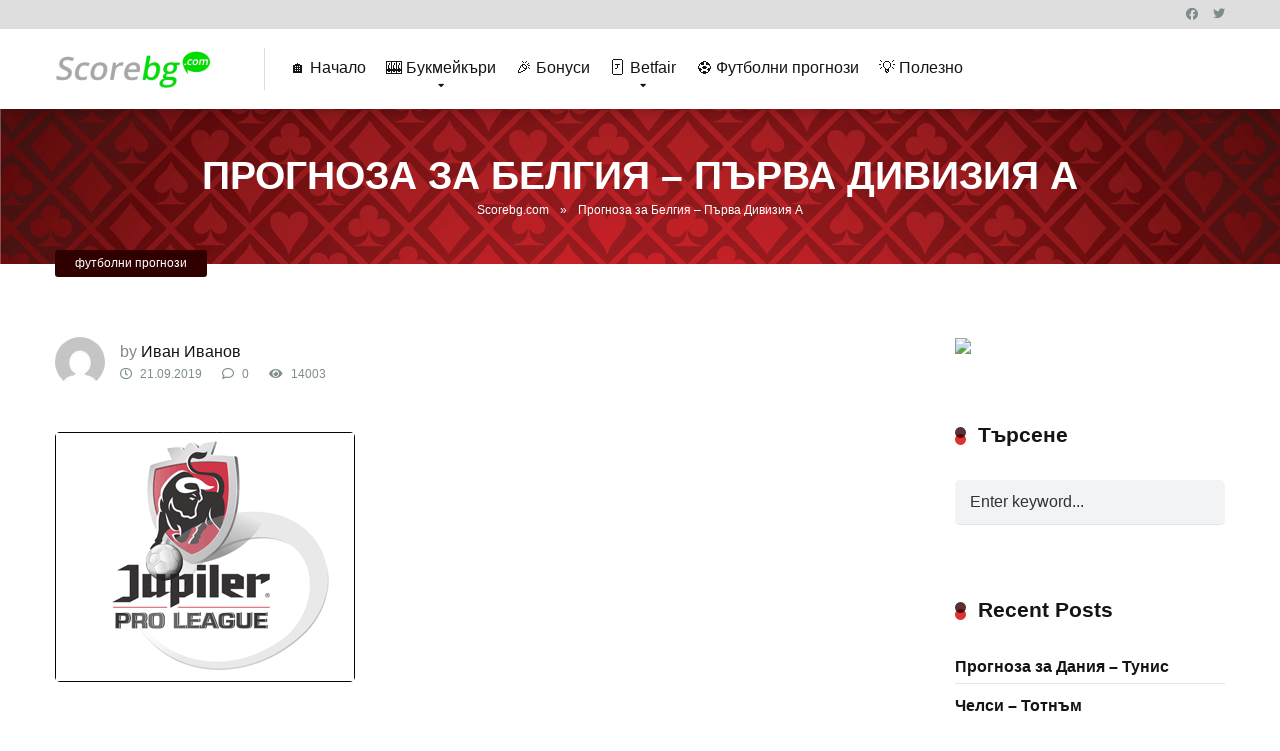

--- FILE ---
content_type: text/html; charset=UTF-8
request_url: https://scorebg.com/%D0%BF%D1%80%D0%BE%D0%B3%D0%BD%D0%BE%D0%B7%D0%B0-%D0%B7%D0%B0-22/
body_size: 15781
content:
<!DOCTYPE html><html lang="en-US"><head><script data-no-optimize="1">var litespeed_docref=sessionStorage.getItem("litespeed_docref");litespeed_docref&&(Object.defineProperty(document,"referrer",{get:function(){return litespeed_docref}}),sessionStorage.removeItem("litespeed_docref"));</script> <meta charset="UTF-8" /><meta http-equiv="X-UA-Compatible" content="IE=edge" /><meta name="viewport" id="viewport" content="width=device-width, initial-scale=1.0, maximum-scale=1.0, minimum-scale=1.0, user-scalable=no" /><meta name='robots' content='index, follow, max-image-preview:large, max-snippet:-1, max-video-preview:-1' /><style>img:is([sizes="auto" i], [sizes^="auto," i]) { contain-intrinsic-size: 3000px 1500px }</style><title>Прогноза за Белгия - Първа Дивизия А - ScoreBG.com</title><link rel="canonical" href="https://scorebg.com/прогноза-за-22/" /><meta property="og:locale" content="en_US" /><meta property="og:type" content="article" /><meta property="og:title" content="Прогноза за Белгия - Първа Дивизия А - ScoreBG.com" /><meta property="og:description" content="Източник:JackpotSoccerTips.com Белгия &#8211; Първа Дивизия А BL1:20:00 Антверпен vs Серкъл Брюж -&gt;Антверпен -1.5@2.05" /><meta property="og:url" content="https://scorebg.com/прогноза-за-22/" /><meta property="og:site_name" content="ScoreBG.com" /><meta property="article:publisher" content="https://www.facebook.com/scorebg" /><meta property="article:published_time" content="2019-09-21T06:44:28+00:00" /><meta property="og:image" content="https://scorebg.com/wp-content/uploads/2014/01/Belgianproleague.png" /><meta property="og:image:width" content="300" /><meta property="og:image:height" content="250" /><meta property="og:image:type" content="image/png" /><meta name="author" content="Иван Иванов" /><meta name="twitter:card" content="summary_large_image" /><meta name="twitter:creator" content="@scobg" /><meta name="twitter:site" content="@scobg" /><meta name="twitter:label1" content="Written by" /><meta name="twitter:data1" content="Иван Иванов" /> <script type="application/ld+json" class="yoast-schema-graph">{"@context":"https://schema.org","@graph":[{"@type":"Article","@id":"https://scorebg.com/%d0%bf%d1%80%d0%be%d0%b3%d0%bd%d0%be%d0%b7%d0%b0-%d0%b7%d0%b0-22/#article","isPartOf":{"@id":"https://scorebg.com/%d0%bf%d1%80%d0%be%d0%b3%d0%bd%d0%be%d0%b7%d0%b0-%d0%b7%d0%b0-22/"},"author":{"name":"Иван Иванов","@id":"https://scorebg.com/#/schema/person/f18e0340ca321a1a2ff6b611b24ead82"},"headline":"Прогноза за Белгия &#8211; Първа Дивизия А","datePublished":"2019-09-21T06:44:28+00:00","mainEntityOfPage":{"@id":"https://scorebg.com/%d0%bf%d1%80%d0%be%d0%b3%d0%bd%d0%be%d0%b7%d0%b0-%d0%b7%d0%b0-22/"},"wordCount":24,"commentCount":0,"publisher":{"@id":"https://scorebg.com/#organization"},"image":{"@id":"https://scorebg.com/%d0%bf%d1%80%d0%be%d0%b3%d0%bd%d0%be%d0%b7%d0%b0-%d0%b7%d0%b0-22/#primaryimage"},"thumbnailUrl":"https://scorebg.com/wp-content/uploads/2014/01/Belgianproleague.png","keywords":["Прогноза за Белгия","Първа Дивизия А"],"articleSection":["футболни прогнози"],"inLanguage":"en-US","potentialAction":[{"@type":"CommentAction","name":"Comment","target":["https://scorebg.com/%d0%bf%d1%80%d0%be%d0%b3%d0%bd%d0%be%d0%b7%d0%b0-%d0%b7%d0%b0-22/#respond"]}]},{"@type":"WebPage","@id":"https://scorebg.com/%d0%bf%d1%80%d0%be%d0%b3%d0%bd%d0%be%d0%b7%d0%b0-%d0%b7%d0%b0-22/","url":"https://scorebg.com/%d0%bf%d1%80%d0%be%d0%b3%d0%bd%d0%be%d0%b7%d0%b0-%d0%b7%d0%b0-22/","name":"Прогноза за Белгия - Първа Дивизия А - ScoreBG.com","isPartOf":{"@id":"https://scorebg.com/#website"},"primaryImageOfPage":{"@id":"https://scorebg.com/%d0%bf%d1%80%d0%be%d0%b3%d0%bd%d0%be%d0%b7%d0%b0-%d0%b7%d0%b0-22/#primaryimage"},"image":{"@id":"https://scorebg.com/%d0%bf%d1%80%d0%be%d0%b3%d0%bd%d0%be%d0%b7%d0%b0-%d0%b7%d0%b0-22/#primaryimage"},"thumbnailUrl":"https://scorebg.com/wp-content/uploads/2014/01/Belgianproleague.png","datePublished":"2019-09-21T06:44:28+00:00","breadcrumb":{"@id":"https://scorebg.com/%d0%bf%d1%80%d0%be%d0%b3%d0%bd%d0%be%d0%b7%d0%b0-%d0%b7%d0%b0-22/#breadcrumb"},"inLanguage":"en-US","potentialAction":[{"@type":"ReadAction","target":["https://scorebg.com/%d0%bf%d1%80%d0%be%d0%b3%d0%bd%d0%be%d0%b7%d0%b0-%d0%b7%d0%b0-22/"]}]},{"@type":"ImageObject","inLanguage":"en-US","@id":"https://scorebg.com/%d0%bf%d1%80%d0%be%d0%b3%d0%bd%d0%be%d0%b7%d0%b0-%d0%b7%d0%b0-22/#primaryimage","url":"https://scorebg.com/wp-content/uploads/2014/01/Belgianproleague.png","contentUrl":"https://scorebg.com/wp-content/uploads/2014/01/Belgianproleague.png","width":300,"height":250,"caption":"Белгия - Лига Про"},{"@type":"BreadcrumbList","@id":"https://scorebg.com/%d0%bf%d1%80%d0%be%d0%b3%d0%bd%d0%be%d0%b7%d0%b0-%d0%b7%d0%b0-22/#breadcrumb","itemListElement":[{"@type":"ListItem","position":1,"name":"Scorebg.com","item":"https://scorebg.com/"},{"@type":"ListItem","position":2,"name":"Прогноза за Белгия &#8211; Първа Дивизия А"}]},{"@type":"WebSite","@id":"https://scorebg.com/#website","url":"https://scorebg.com/","name":"ScoreBG.com","description":"СПОРТ И КАЗИНО","publisher":{"@id":"https://scorebg.com/#organization"},"potentialAction":[{"@type":"SearchAction","target":{"@type":"EntryPoint","urlTemplate":"https://scorebg.com/?s={search_term_string}"},"query-input":{"@type":"PropertyValueSpecification","valueRequired":true,"valueName":"search_term_string"}}],"inLanguage":"en-US"},{"@type":"Organization","@id":"https://scorebg.com/#organization","name":"ScoreBG.com","url":"https://scorebg.com/","logo":{"@type":"ImageObject","inLanguage":"en-US","@id":"https://scorebg.com/#/schema/logo/image/","url":"https://scorebg.com/wp-content/uploads/2020/06/cropped-scorebg-3.png","contentUrl":"https://scorebg.com/wp-content/uploads/2020/06/cropped-scorebg-3.png","width":292,"height":75,"caption":"ScoreBG.com"},"image":{"@id":"https://scorebg.com/#/schema/logo/image/"},"sameAs":["https://www.facebook.com/scorebg","https://x.com/scobg"]},{"@type":"Person","@id":"https://scorebg.com/#/schema/person/f18e0340ca321a1a2ff6b611b24ead82","name":"Иван Иванов","image":{"@type":"ImageObject","inLanguage":"en-US","@id":"https://scorebg.com/#/schema/person/image/","url":"https://scorebg.com/wp-content/litespeed/avatar/daf6dc7ee87ba97afbdb2635a1340e6e.jpg?ver=1768398198","contentUrl":"https://scorebg.com/wp-content/litespeed/avatar/daf6dc7ee87ba97afbdb2635a1340e6e.jpg?ver=1768398198","caption":"Иван Иванов"},"url":"https://scorebg.com/author/i-ivanov/"}]}</script> <link rel='dns-prefetch' href='//fonts.googleapis.com' /><link rel='dns-prefetch' href='//use.fontawesome.com' /><link rel="alternate" type="application/rss+xml" title="ScoreBG.com &raquo; Feed" href="https://scorebg.com/feed/" /><link rel="alternate" type="application/rss+xml" title="ScoreBG.com &raquo; Comments Feed" href="https://scorebg.com/comments/feed/" /><link rel="alternate" type="application/rss+xml" title="ScoreBG.com &raquo; Прогноза за Белгия &#8211; Първа Дивизия А Comments Feed" href="https://scorebg.com/%d0%bf%d1%80%d0%be%d0%b3%d0%bd%d0%be%d0%b7%d0%b0-%d0%b7%d0%b0-22/feed/" /><link data-optimized="2" rel="stylesheet" href="https://scorebg.com/wp-content/litespeed/css/e8c9b78f63e6d3572d69cdb49bf49012.css?ver=94bb9" /><style id='classic-theme-styles-inline-css' type='text/css'>/*! This file is auto-generated */
.wp-block-button__link{color:#fff;background-color:#32373c;border-radius:9999px;box-shadow:none;text-decoration:none;padding:calc(.667em + 2px) calc(1.333em + 2px);font-size:1.125em}.wp-block-file__button{background:#32373c;color:#fff;text-decoration:none}</style><style id='global-styles-inline-css' type='text/css'>:root{--wp--preset--aspect-ratio--square: 1;--wp--preset--aspect-ratio--4-3: 4/3;--wp--preset--aspect-ratio--3-4: 3/4;--wp--preset--aspect-ratio--3-2: 3/2;--wp--preset--aspect-ratio--2-3: 2/3;--wp--preset--aspect-ratio--16-9: 16/9;--wp--preset--aspect-ratio--9-16: 9/16;--wp--preset--color--black: #000000;--wp--preset--color--cyan-bluish-gray: #abb8c3;--wp--preset--color--white: #ffffff;--wp--preset--color--pale-pink: #f78da7;--wp--preset--color--vivid-red: #cf2e2e;--wp--preset--color--luminous-vivid-orange: #ff6900;--wp--preset--color--luminous-vivid-amber: #fcb900;--wp--preset--color--light-green-cyan: #7bdcb5;--wp--preset--color--vivid-green-cyan: #00d084;--wp--preset--color--pale-cyan-blue: #8ed1fc;--wp--preset--color--vivid-cyan-blue: #0693e3;--wp--preset--color--vivid-purple: #9b51e0;--wp--preset--color--mercury-main: #dd3333;--wp--preset--color--mercury-second: #300000;--wp--preset--color--mercury-white: #fff;--wp--preset--color--mercury-gray: #263238;--wp--preset--color--mercury-emerald: #2edd6c;--wp--preset--color--mercury-alizarin: #e74c3c;--wp--preset--color--mercury-wisteria: #8e44ad;--wp--preset--color--mercury-peter-river: #3498db;--wp--preset--color--mercury-clouds: #ecf0f1;--wp--preset--gradient--vivid-cyan-blue-to-vivid-purple: linear-gradient(135deg,rgba(6,147,227,1) 0%,rgb(155,81,224) 100%);--wp--preset--gradient--light-green-cyan-to-vivid-green-cyan: linear-gradient(135deg,rgb(122,220,180) 0%,rgb(0,208,130) 100%);--wp--preset--gradient--luminous-vivid-amber-to-luminous-vivid-orange: linear-gradient(135deg,rgba(252,185,0,1) 0%,rgba(255,105,0,1) 100%);--wp--preset--gradient--luminous-vivid-orange-to-vivid-red: linear-gradient(135deg,rgba(255,105,0,1) 0%,rgb(207,46,46) 100%);--wp--preset--gradient--very-light-gray-to-cyan-bluish-gray: linear-gradient(135deg,rgb(238,238,238) 0%,rgb(169,184,195) 100%);--wp--preset--gradient--cool-to-warm-spectrum: linear-gradient(135deg,rgb(74,234,220) 0%,rgb(151,120,209) 20%,rgb(207,42,186) 40%,rgb(238,44,130) 60%,rgb(251,105,98) 80%,rgb(254,248,76) 100%);--wp--preset--gradient--blush-light-purple: linear-gradient(135deg,rgb(255,206,236) 0%,rgb(152,150,240) 100%);--wp--preset--gradient--blush-bordeaux: linear-gradient(135deg,rgb(254,205,165) 0%,rgb(254,45,45) 50%,rgb(107,0,62) 100%);--wp--preset--gradient--luminous-dusk: linear-gradient(135deg,rgb(255,203,112) 0%,rgb(199,81,192) 50%,rgb(65,88,208) 100%);--wp--preset--gradient--pale-ocean: linear-gradient(135deg,rgb(255,245,203) 0%,rgb(182,227,212) 50%,rgb(51,167,181) 100%);--wp--preset--gradient--electric-grass: linear-gradient(135deg,rgb(202,248,128) 0%,rgb(113,206,126) 100%);--wp--preset--gradient--midnight: linear-gradient(135deg,rgb(2,3,129) 0%,rgb(40,116,252) 100%);--wp--preset--font-size--small: 13px;--wp--preset--font-size--medium: 20px;--wp--preset--font-size--large: 36px;--wp--preset--font-size--x-large: 42px;--wp--preset--spacing--20: 0.44rem;--wp--preset--spacing--30: 0.67rem;--wp--preset--spacing--40: 1rem;--wp--preset--spacing--50: 1.5rem;--wp--preset--spacing--60: 2.25rem;--wp--preset--spacing--70: 3.38rem;--wp--preset--spacing--80: 5.06rem;--wp--preset--shadow--natural: 6px 6px 9px rgba(0, 0, 0, 0.2);--wp--preset--shadow--deep: 12px 12px 50px rgba(0, 0, 0, 0.4);--wp--preset--shadow--sharp: 6px 6px 0px rgba(0, 0, 0, 0.2);--wp--preset--shadow--outlined: 6px 6px 0px -3px rgba(255, 255, 255, 1), 6px 6px rgba(0, 0, 0, 1);--wp--preset--shadow--crisp: 6px 6px 0px rgba(0, 0, 0, 1);}:where(.is-layout-flex){gap: 0.5em;}:where(.is-layout-grid){gap: 0.5em;}body .is-layout-flex{display: flex;}.is-layout-flex{flex-wrap: wrap;align-items: center;}.is-layout-flex > :is(*, div){margin: 0;}body .is-layout-grid{display: grid;}.is-layout-grid > :is(*, div){margin: 0;}:where(.wp-block-columns.is-layout-flex){gap: 2em;}:where(.wp-block-columns.is-layout-grid){gap: 2em;}:where(.wp-block-post-template.is-layout-flex){gap: 1.25em;}:where(.wp-block-post-template.is-layout-grid){gap: 1.25em;}.has-black-color{color: var(--wp--preset--color--black) !important;}.has-cyan-bluish-gray-color{color: var(--wp--preset--color--cyan-bluish-gray) !important;}.has-white-color{color: var(--wp--preset--color--white) !important;}.has-pale-pink-color{color: var(--wp--preset--color--pale-pink) !important;}.has-vivid-red-color{color: var(--wp--preset--color--vivid-red) !important;}.has-luminous-vivid-orange-color{color: var(--wp--preset--color--luminous-vivid-orange) !important;}.has-luminous-vivid-amber-color{color: var(--wp--preset--color--luminous-vivid-amber) !important;}.has-light-green-cyan-color{color: var(--wp--preset--color--light-green-cyan) !important;}.has-vivid-green-cyan-color{color: var(--wp--preset--color--vivid-green-cyan) !important;}.has-pale-cyan-blue-color{color: var(--wp--preset--color--pale-cyan-blue) !important;}.has-vivid-cyan-blue-color{color: var(--wp--preset--color--vivid-cyan-blue) !important;}.has-vivid-purple-color{color: var(--wp--preset--color--vivid-purple) !important;}.has-black-background-color{background-color: var(--wp--preset--color--black) !important;}.has-cyan-bluish-gray-background-color{background-color: var(--wp--preset--color--cyan-bluish-gray) !important;}.has-white-background-color{background-color: var(--wp--preset--color--white) !important;}.has-pale-pink-background-color{background-color: var(--wp--preset--color--pale-pink) !important;}.has-vivid-red-background-color{background-color: var(--wp--preset--color--vivid-red) !important;}.has-luminous-vivid-orange-background-color{background-color: var(--wp--preset--color--luminous-vivid-orange) !important;}.has-luminous-vivid-amber-background-color{background-color: var(--wp--preset--color--luminous-vivid-amber) !important;}.has-light-green-cyan-background-color{background-color: var(--wp--preset--color--light-green-cyan) !important;}.has-vivid-green-cyan-background-color{background-color: var(--wp--preset--color--vivid-green-cyan) !important;}.has-pale-cyan-blue-background-color{background-color: var(--wp--preset--color--pale-cyan-blue) !important;}.has-vivid-cyan-blue-background-color{background-color: var(--wp--preset--color--vivid-cyan-blue) !important;}.has-vivid-purple-background-color{background-color: var(--wp--preset--color--vivid-purple) !important;}.has-black-border-color{border-color: var(--wp--preset--color--black) !important;}.has-cyan-bluish-gray-border-color{border-color: var(--wp--preset--color--cyan-bluish-gray) !important;}.has-white-border-color{border-color: var(--wp--preset--color--white) !important;}.has-pale-pink-border-color{border-color: var(--wp--preset--color--pale-pink) !important;}.has-vivid-red-border-color{border-color: var(--wp--preset--color--vivid-red) !important;}.has-luminous-vivid-orange-border-color{border-color: var(--wp--preset--color--luminous-vivid-orange) !important;}.has-luminous-vivid-amber-border-color{border-color: var(--wp--preset--color--luminous-vivid-amber) !important;}.has-light-green-cyan-border-color{border-color: var(--wp--preset--color--light-green-cyan) !important;}.has-vivid-green-cyan-border-color{border-color: var(--wp--preset--color--vivid-green-cyan) !important;}.has-pale-cyan-blue-border-color{border-color: var(--wp--preset--color--pale-cyan-blue) !important;}.has-vivid-cyan-blue-border-color{border-color: var(--wp--preset--color--vivid-cyan-blue) !important;}.has-vivid-purple-border-color{border-color: var(--wp--preset--color--vivid-purple) !important;}.has-vivid-cyan-blue-to-vivid-purple-gradient-background{background: var(--wp--preset--gradient--vivid-cyan-blue-to-vivid-purple) !important;}.has-light-green-cyan-to-vivid-green-cyan-gradient-background{background: var(--wp--preset--gradient--light-green-cyan-to-vivid-green-cyan) !important;}.has-luminous-vivid-amber-to-luminous-vivid-orange-gradient-background{background: var(--wp--preset--gradient--luminous-vivid-amber-to-luminous-vivid-orange) !important;}.has-luminous-vivid-orange-to-vivid-red-gradient-background{background: var(--wp--preset--gradient--luminous-vivid-orange-to-vivid-red) !important;}.has-very-light-gray-to-cyan-bluish-gray-gradient-background{background: var(--wp--preset--gradient--very-light-gray-to-cyan-bluish-gray) !important;}.has-cool-to-warm-spectrum-gradient-background{background: var(--wp--preset--gradient--cool-to-warm-spectrum) !important;}.has-blush-light-purple-gradient-background{background: var(--wp--preset--gradient--blush-light-purple) !important;}.has-blush-bordeaux-gradient-background{background: var(--wp--preset--gradient--blush-bordeaux) !important;}.has-luminous-dusk-gradient-background{background: var(--wp--preset--gradient--luminous-dusk) !important;}.has-pale-ocean-gradient-background{background: var(--wp--preset--gradient--pale-ocean) !important;}.has-electric-grass-gradient-background{background: var(--wp--preset--gradient--electric-grass) !important;}.has-midnight-gradient-background{background: var(--wp--preset--gradient--midnight) !important;}.has-small-font-size{font-size: var(--wp--preset--font-size--small) !important;}.has-medium-font-size{font-size: var(--wp--preset--font-size--medium) !important;}.has-large-font-size{font-size: var(--wp--preset--font-size--large) !important;}.has-x-large-font-size{font-size: var(--wp--preset--font-size--x-large) !important;}
:where(.wp-block-post-template.is-layout-flex){gap: 1.25em;}:where(.wp-block-post-template.is-layout-grid){gap: 1.25em;}
:where(.wp-block-columns.is-layout-flex){gap: 2em;}:where(.wp-block-columns.is-layout-grid){gap: 2em;}
:root :where(.wp-block-pullquote){font-size: 1.5em;line-height: 1.6;}</style><link rel='stylesheet' id='font-awesome-free-css' href='//use.fontawesome.com/releases/v5.12.0/css/all.css?ver=5.12.0' type='text/css' media='all' /><style id='mercury-style-inline-css' type='text/css'>/* Main Color */

.has-mercury-main-color,
.home-page .textwidget a:hover,
.space-header-2-top-soc a:hover,
.space-header-menu ul.main-menu li a:hover,
.space-header-menu ul.main-menu li:hover a,
.space-header-2-nav ul.main-menu li a:hover,
.space-header-2-nav ul.main-menu li:hover a,
.space-page-content a:hover,
.space-pros-cons ul li a:hover,
.space-pros-cons ol li a:hover,
.space-comments-form-box p.comment-notes span.required,
form.comment-form p.comment-notes span.required {
	color: #dd3333;
}

input[type="submit"],
.has-mercury-main-background-color,
.space-block-title span:after,
.space-widget-title span:after,
.space-companies-archive-item-button a,
.space-companies-sidebar-item-button a,
.space-casinos-3-archive-item-count,
.space-games-archive-item-button a,
.space-games-sidebar-item-button a,
.space-aces-single-bonus-info-button-ins a,
.space-bonuses-archive-item-button a,
.home-page .widget_mc4wp_form_widget .space-widget-title::after,
.space-content-section .widget_mc4wp_form_widget .space-widget-title::after {
	background-color: #dd3333;
}

.space-header-menu ul.main-menu li a:hover,
.space-header-menu ul.main-menu li:hover a,
.space-header-2-nav ul.main-menu li a:hover,
.space-header-2-nav ul.main-menu li:hover a {
	border-bottom: 2px solid #dd3333;
}
.space-header-2-top-soc a:hover {
	border: 1px solid #dd3333;
}

/* Second Color */

.has-mercury-second-color,
.space-page-content a,
.space-pros-cons ul li a,
.space-pros-cons ol li a,
.space-page-content ul li:before,
.home-page .textwidget ul li:before,
.space-widget ul li a:hover,
.home-page .textwidget a,
#recentcomments li a:hover,
#recentcomments li span.comment-author-link a:hover,
h3.comment-reply-title small a,
.space-companies-sidebar-2-item-desc a,
.space-companies-sidebar-item-title p a,
.space-companies-archive-item-short-desc a,
.space-companies-2-archive-item-desc a,
.space-casinos-3-archive-item-terms-ins a,
.space-casinos-7-archive-item-terms a,
.space-casino-content-info a,
.space-casino-style-2-calltoaction-text-ins a,
.space-casino-details-item-title span,
.space-casino-style-2-ratings-all-item-value i,
.space-casino-style-2-calltoaction-text-ins a,
.space-casino-content-short-desc a,
.space-casino-header-short-desc a,
.space-casino-content-rating-stars i,
.space-casino-content-rating-overall .star-rating .star,
.space-companies-archive-item-rating .star-rating .star,
.space-casino-content-logo-stars i,
.space-casino-content-logo-stars .star-rating .star,
.space-companies-2-archive-item-rating .star-rating .star,
.space-casinos-3-archive-item-rating-box .star-rating .star,
.space-casinos-4-archive-item-title .star-rating .star,
.space-companies-sidebar-2-item-rating .star-rating .star,
.space-comments-list-item-date a.comment-reply-link,
.space-categories-list-box ul li a,
.space-news-10-item-category a,
.small .space-news-11-item-category a,
#scrolltop,
.widget_mc4wp_form_widget .mc4wp-response a,
.space-header-height.dark .space-header-menu ul.main-menu li a:hover,
.space-header-height.dark .space-header-menu ul.main-menu li:hover a,
.space-header-2-height.dark .space-header-2-nav ul.main-menu li a:hover,
.space-header-2-height.dark .space-header-2-nav ul.main-menu li:hover a,
.space-header-2-height.dark .space-header-2-top-soc a:hover,
.space-casino-header-logo-rating i {
	color: #300000;
}

.space-title-box-category a,
.has-mercury-second-background-color,
.space-casino-details-item-links a:hover,
.space-news-2-small-item-img-category a,
.space-news-2-item-big-box-category span,
.space-block-title span:before,
.space-widget-title span:before,
.space-news-4-item.small-news-block .space-news-4-item-img-category a,
.space-news-4-item.big-news-block .space-news-4-item-top-category span,
.space-news-6-item-top-category span,
.space-news-7-item-category span,
.space-news-3-item-img-category a,
.space-news-8-item-title-category span,
.space-news-9-item-info-category span,
.space-archive-loop-item-img-category a,
.space-casinos-3-archive-item:first-child .space-casinos-3-archive-item-count,
.space-single-bonus.space-dark-style .space-aces-single-bonus-info-button-ins a,
.space-bonuses-archive-item.space-dark-style .space-bonuses-archive-item-button a,
nav.pagination a,
nav.comments-pagination a,
nav.pagination-post a span.page-number,
.widget_tag_cloud a,
.space-footer-top-age span.age-limit,
.space-footer-top-soc a:hover,
.home-page .widget_mc4wp_form_widget .mc4wp-form-fields .space-subscribe-filds button,
.space-content-section .widget_mc4wp_form_widget .mc4wp-form-fields .space-subscribe-filds button {
	background-color: #300000;
}

.space-footer-top-soc a:hover,
.space-header-2-height.dark .space-header-2-top-soc a:hover,
.space-categories-list-box ul li a {
	border: 1px solid #300000;
}

.space-header-height.dark .space-header-menu ul.main-menu li a:hover,
.space-header-height.dark .space-header-menu ul.main-menu li:hover a,
.space-header-2-height.dark .space-header-2-nav ul.main-menu li a:hover,
.space-header-2-height.dark .space-header-2-nav ul.main-menu li:hover a {
	border-bottom: 2px solid #300000;
}

/* Stars Color */

.star,
.fa-star {
	color: #ffd32a!important;
}

.space-rating-star-background {
	background-color: #ffd32a;
}

/* Custom header layout colors */

/* --- Header #1 Style --- */

.space-header-height .space-header-wrap {
	background-color: #ffffff;
}
.space-header-height .space-header-top,
.space-header-height .space-header-logo-ins:after {
	background-color: #f5f6fa;
}
.space-header-height .space-header-top-soc a,
.space-header-height .space-header-top-menu ul li a {
	color: #7f8c8d;
}
.space-header-height .space-header-top-soc a:hover ,
.space-header-height .space-header-top-menu ul li a:hover {
	color: #151515;
}
.space-header-height .space-header-logo a {
	color: #2d3436;
}
.space-header-height .space-header-logo span {
	color: #7f8c8d;
}
.space-header-height .space-header-menu ul.main-menu li,
.space-header-height .space-header-menu ul.main-menu li a,
.space-header-height .space-header-search {
	color: #151515;
}
.space-header-height .space-mobile-menu-icon div {
	background-color: #151515;
}
.space-header-height .space-header-menu ul.main-menu li a:hover,
.space-header-height .space-header-menu ul.main-menu li:hover a {
	color: #be2edd;
	border-bottom: 2px solid #be2edd;
}

.space-header-height .space-header-menu ul.main-menu li ul.sub-menu {
	background-color: #ffffff;
}

.space-header-height .space-header-menu ul.main-menu li ul.sub-menu li.menu-item-has-children:after,
.space-header-height .space-header-menu ul.main-menu li ul.sub-menu li a {
	color: #34495e;
	border-bottom: 1px solid transparent;
}
.space-header-height .space-header-menu ul.main-menu li ul.sub-menu li a:hover {
	border-bottom: 1px solid transparent;
	color: #b2bec3;
	text-decoration: none;
}

/* --- Header #2 Style --- */

.space-header-2-height .space-header-2-wrap,
.space-header-2-height .space-header-2-wrap.fixed .space-header-2-nav {
	background-color: #ffffff;
}
.space-header-2-height .space-header-2-top-ins {
	border-bottom: 1px solid #f5f6fa;
}
.space-header-2-height .space-header-2-top-soc a,
.space-header-2-height .space-header-search {
	color: #7f8c8d;
}
.space-header-2-height .space-header-2-top-soc a {
	border: 1px solid #7f8c8d;
}
.space-header-2-height .space-mobile-menu-icon div {
	background-color: #7f8c8d;
}
.space-header-2-height .space-header-2-top-soc a:hover {
	color: #151515;
	border: 1px solid #151515;
}
.space-header-2-height .space-header-2-top-logo a {
	color: #2d3436;
}
.space-header-2-height .space-header-2-top-logo span {
	color: #7f8c8d;
}
.space-header-2-height .space-header-2-nav ul.main-menu li,
.space-header-2-height .space-header-2-nav ul.main-menu li a {
	color: #151515;
}
.space-header-2-height .space-header-2-nav ul.main-menu li a:hover,
.space-header-2-height .space-header-2-nav ul.main-menu li:hover a {
	color: #be2edd;
	border-bottom: 2px solid #be2edd;
}
.space-header-2-height .space-header-2-nav ul.main-menu li ul.sub-menu {
	background-color: #ffffff;
}
.space-header-2-height .space-header-2-nav ul.main-menu li ul.sub-menu li a,
.space-header-2-height .space-header-2-nav ul.main-menu li ul.sub-menu li.menu-item-has-children:after {
	color: #34495e;
	border-bottom: 1px solid transparent;
}
.space-header-2-height .space-header-2-nav ul.main-menu li ul.sub-menu li a:hover {
	border-bottom: 1px solid transparent;
	color: #b2bec3;
	text-decoration: none;
}

/* --- Mobile Menu Style --- */

.space-mobile-menu .space-mobile-menu-block {
	background-color: #ffffff;
}
.space-mobile-menu .space-mobile-menu-copy {
	border-top: 1px solid #f5f6fa;
}
.space-mobile-menu .space-mobile-menu-copy {
	color: #7f8c8d;
}
.space-mobile-menu .space-mobile-menu-copy a {
	color: #7f8c8d;
}
.space-mobile-menu .space-mobile-menu-copy a:hover {
	color: #151515;
}
.space-mobile-menu .space-mobile-menu-header a {
	color: #2d3436;
}
.space-mobile-menu .space-mobile-menu-header span {
	color: #7f8c8d;
}
.space-mobile-menu .space-mobile-menu-list ul li {
	color: #151515;
}
.space-mobile-menu .space-mobile-menu-list ul li a {
	color: #151515;
}
.space-mobile-menu .space-close-icon .to-right,
.space-mobile-menu .space-close-icon .to-left {
	background-color: #151515;
}

/* --- New - Label for the main menu items --- */

ul.main-menu > li.new > a:before,
.space-mobile-menu-list > ul > li.new:before {
	content: "New";
    color: #ffffff;
    background-color: #4cd137;
}

/* --- Best - Label for the main menu items --- */

ul.main-menu > li.best > a:before,
.space-mobile-menu-list > ul > li.best:before {
	content: "Best";
    color: #151515;
    background-color: #f0ff00;
}

/* --- Top - Label for the main menu items --- */

ul.main-menu > li.top > a:before,
.space-mobile-menu-list > ul > li.top:before {
	content: "Top";
    color: #ffffff;
    background-color: #f22613;
}

/* --- Fair - Label for the main menu items --- */

ul.main-menu > li.fair > a:before,
.space-mobile-menu-list > ul > li.fair:before {
	content: "Fair";
    color: #ffffff;
    background-color: #8c14fc;
}</style> <script type="litespeed/javascript" data-src="https://scorebg.com/wp-includes/js/jquery/jquery.min.js" id="jquery-core-js"></script> <link rel="https://api.w.org/" href="https://scorebg.com/wp-json/" /><link rel="alternate" title="JSON" type="application/json" href="https://scorebg.com/wp-json/wp/v2/posts/29754" /><link rel="EditURI" type="application/rsd+xml" title="RSD" href="https://scorebg.com/xmlrpc.php?rsd" /><meta name="generator" content="WordPress 6.8.3" /><link rel='shortlink' href='https://scorebg.com/?p=29754' /><link rel="alternate" title="oEmbed (JSON)" type="application/json+oembed" href="https://scorebg.com/wp-json/oembed/1.0/embed?url=https%3A%2F%2Fscorebg.com%2F%25d0%25bf%25d1%2580%25d0%25be%25d0%25b3%25d0%25bd%25d0%25be%25d0%25b7%25d0%25b0-%25d0%25b7%25d0%25b0-22%2F" /><link rel="alternate" title="oEmbed (XML)" type="text/xml+oembed" href="https://scorebg.com/wp-json/oembed/1.0/embed?url=https%3A%2F%2Fscorebg.com%2F%25d0%25bf%25d1%2580%25d0%25be%25d0%25b3%25d0%25bd%25d0%25be%25d0%25b7%25d0%25b0-%25d0%25b7%25d0%25b0-22%2F&#038;format=xml" /><meta name="theme-color" content="#f5f6fa" /><meta name="msapplication-navbutton-color" content="#f5f6fa" /><meta name="apple-mobile-web-app-status-bar-style" content="#f5f6fa" /><link rel="icon" href="https://scorebg.com/wp-content/uploads/2017/05/cropped-favicon-144-32x32.png" sizes="32x32" /><link rel="icon" href="https://scorebg.com/wp-content/uploads/2017/05/cropped-favicon-144-192x192.png" sizes="192x192" /><link rel="apple-touch-icon" href="https://scorebg.com/wp-content/uploads/2017/05/cropped-favicon-144-180x180.png" /><meta name="msapplication-TileImage" content="https://scorebg.com/wp-content/uploads/2017/05/cropped-favicon-144-270x270.png" /><style type="text/css" id="wp-custom-css">body { }</style></head><body ontouchstart class="wp-singular post-template-default single single-post postid-29754 single-format-standard wp-custom-logo wp-theme-scorebg"><div class="space-box relative"><div class="space-header-height relative  enable-top-bar"><div class="space-header-wrap space-header-float relative"><div class="space-header-top relative"><div class="space-header-top-ins space-wrapper relative"><div class="space-header-top-menu box-75 left relative"></div><div class="space-header-top-soc box-25 right text-right relative">
<a href="https://www.facebook.com/scorebg" title="Facebook" target="_blank"><i class="fab fa-facebook"></i></a><a href="https://twitter.com/scobg" title="Twitter" target="_blank"><i class="fab fa-twitter"></i></a></div></div></div><div class="space-header relative"><div class="space-header-ins space-wrapper relative"><div class="space-header-logo box-20 left relative"><div class="space-header-logo-ins relative">
<a href="https://scorebg.com/" title="ScoreBG.com"><img data-lazyloaded="1" src="[data-uri]" width="156" height="40" data-src="https://scorebg.com/wp-content/uploads/2020/06/cropped-scorebg-3-156x40.png" alt="ScoreBG.com"></a></div></div><div class="space-header-menu box-80 left relative"><ul id="menu-%d0%be%d1%81%d0%bd%d0%be%d0%b2%d0%bd%d0%be-%d0%bc%d0%b5%d0%bd%d1%8e" class="main-menu"><li id="menu-item-30110" class="menu-item menu-item-type-custom menu-item-object-custom menu-item-home menu-item-30110"><a href="https://scorebg.com">🏠 Начало</a></li><li id="menu-item-30118" class="menu-item menu-item-type-custom menu-item-object-custom menu-item-has-children menu-item-30118"><a href="/bukmeikari/">🎰 Букмейкъри</a><ul class="sub-menu"><li id="menu-item-30166" class="menu-item menu-item-type-custom menu-item-object-custom menu-item-30166"><a href="/bukmeikari/winbet/">✔️ WINBET</a></li><li id="menu-item-30168" class="menu-item menu-item-type-post_type menu-item-object-page menu-item-30168"><a href="https://scorebg.com/afiiliate-winbet/">✔️ Афилиейт WINBET</a></li><li id="menu-item-30165" class="menu-item menu-item-type-custom menu-item-object-custom menu-item-30165"><a href="/bukmeikari/efbet/">❌ EFBET</a></li></ul></li><li id="menu-item-30311" class="menu-item menu-item-type-post_type menu-item-object-page menu-item-30311"><a href="https://scorebg.com/bonusi/">🎉 Бонуси</a></li><li id="menu-item-30218" class="menu-item menu-item-type-custom menu-item-object-custom menu-item-has-children menu-item-30218"><a href="https://scorebg.com/%D0%B2%D1%81%D0%B8%D1%87%D0%BA%D0%BE-%D0%B7%D0%B0-betfair/">🃏 Betfair</a><ul class="sub-menu"><li id="menu-item-30219" class="menu-item menu-item-type-post_type menu-item-object-page menu-item-30219"><a href="https://scorebg.com/%d0%ba%d0%b0%d0%ba-%d0%b4%d0%b0-%d1%81%d0%b8-%d0%bd%d0%b0%d0%bf%d1%80%d0%b0%d0%b2%d0%b8%d0%bc-%d1%80%d0%b5%d0%b3%d0%b8%d1%81%d1%82%d1%80%d0%b0%d1%86%d0%b8%d1%8f-%d0%b2-betfair/">Регистрация</a></li><li id="menu-item-30220" class="menu-item menu-item-type-post_type menu-item-object-page menu-item-30220"><a href="https://scorebg.com/betfair-%d0%bd%d0%b5%d1%89%d0%be-%d0%bf%d0%be%d0%b2%d0%b5%d1%87%d0%b5-%d0%be%d1%82-%d0%b1%d1%83%d0%ba%d0%bc%d0%b5%d0%b9%d0%ba%d1%8a%d1%80/">Защо Betfair</a></li><li id="menu-item-30221" class="menu-item menu-item-type-post_type menu-item-object-page menu-item-30221"><a href="https://scorebg.com/betfair-%d0%b2%d0%b5%d1%87%d0%b5-%d0%ba%d0%b0%d1%82%d0%be-%d1%82%d1%80%d0%b0%d0%b4%d0%b8%d1%86%d0%b8%d0%be%d0%bd%d0%b5%d0%bd-%d0%b1%d1%83%d0%ba%d0%bc%d0%b5%d0%b9%d0%ba%d1%8a%d1%80/">Традиционен букмейкър</a></li></ul></li><li id="menu-item-30222" class="menu-item menu-item-type-taxonomy menu-item-object-category current-post-ancestor current-menu-parent current-post-parent menu-item-30222"><a href="https://scorebg.com/%d1%84%d1%83%d1%82%d0%b1%d0%be%d0%bb%d0%bd%d0%b8-%d0%bf%d1%80%d0%be%d0%b3%d0%bd%d0%be%d0%b7%d0%b8/">⚽ Футболни прогнози</a></li><li id="menu-item-30223" class="menu-item menu-item-type-taxonomy menu-item-object-category menu-item-30223"><a href="https://scorebg.com/%d0%bf%d0%be%d0%bb%d0%b5%d0%b7%d0%bd%d0%be/">💡 Полезно</a></li></ul><div class="space-mobile-menu-icon absolute"><div></div><div></div><div></div></div></div></div></div></div></div><div class="space-header-search-block fixed"><div class="space-header-search-block-ins absolute"><form role="search" method="get" class="space-default-search-form" action="https://scorebg.com/">
<input type="search" value="" name="s" placeholder="Enter keyword..."></form></div><div class="space-close-icon desktop-search-close-button absolute"><div class="to-right absolute"></div><div class="to-left absolute"></div></div></div><div id="post-29754" class="post-29754 post type-post status-publish format-standard has-post-thumbnail hentry category-1564 tag-3907 tag-3908"><div class="space-title-box box-100 relative"><div class="space-title-box-ins space-page-wrapper relative"><div class="space-title-box-h1 relative"><h1>Прогноза за Белгия &#8211; Първа Дивизия А</h1><div class="space-single-aces-breadcrumbs relative"><div class="space-breadcrumbs relative"><span><span><a href="https://scorebg.com/">Scorebg.com</a></span> » <span class="breadcrumb_last" aria-current="page">Прогноза за Белгия &#8211; Първа Дивизия А</span></span></div></div></div></div></div><div class="space-title-box-category-wrap relative"><div class="space-title-box-category relative">
<a href="https://scorebg.com/%d1%84%d1%83%d1%82%d0%b1%d0%be%d0%bb%d0%bd%d0%b8-%d0%bf%d1%80%d0%be%d0%b3%d0%bd%d0%be%d0%b7%d0%b8/" rel="category tag">футболни прогнози</a></div></div><div class="space-page-section box-100 relative"><div class="space-page-section-ins space-page-wrapper relative"><div class="space-content-section box-75 left relative"><div class="space-page-content-wrap relative"><div class="space-page-content-meta box-100 relative"><div class="space-page-content-meta-avatar absolute">
<img data-lazyloaded="1" src="[data-uri]" alt='' data-src='https://scorebg.com/wp-content/litespeed/avatar/f4654c1ee949671ab98235d8395308d9.jpg?ver=1768398198' data-srcset='https://scorebg.com/wp-content/litespeed/avatar/835e47e8d13e334751af4e991cff2258.jpg?ver=1768398198 2x' class='avatar avatar-50 photo' height='50' width='50' decoding='async'/></div><div class="space-page-content-meta-ins relative"><div class="space-page-content-meta-author relative">
by <a href="https://scorebg.com/author/i-ivanov/" title="Posts by Иван Иванов" rel="author">Иван Иванов</a></div><div class="space-page-content-meta-data relative"><div class="space-page-content-meta-data-ins relative">
<span class="date"><i class="far fa-clock"></i> 21.09.2019</span><span><i class="far fa-comment"></i> 0</span><span><i class="fas fa-eye"></i> 14003</span></div></div></div></div><div class="space-page-content-featured-img box-100 relative">
<img data-lazyloaded="1" src="[data-uri]" width="300" height="250" data-src="https://scorebg.com/wp-content/uploads/2014/01/Belgianproleague.png" alt="Прогноза за Белгия &#8211; Първа Дивизия А" class="space-desktop-view">
<img data-lazyloaded="1" src="[data-uri]" width="300" height="250" data-src="https://scorebg.com/wp-content/uploads/2014/01/Belgianproleague.png" alt="Прогноза за Белгия &#8211; Първа Дивизия А" class="space-mobile-view"></div><div class="space-page-content-box-wrap relative"><div class="space-page-content box-100 relative"><p>Източник:JackpotSoccerTips.com<br />
Белгия &#8211; Първа Дивизия А<br />
BL1:20:00 Антверпен vs Серкъл Брюж -&gt;<strong>Антверпен -1.5</strong>@2.05</p></div></div><div class="space-page-content-tags box-100 relative"><span><i class="fa fa-tags" aria-hidden="true"></i> </span><a href="https://scorebg.com/tag/%d0%bf%d1%80%d0%be%d0%b3%d0%bd%d0%be%d0%b7%d0%b0-%d0%b7%d0%b0-%d0%b1%d0%b5%d0%bb%d0%b3%d0%b8%d1%8f/" rel="tag">Прогноза за Белгия</a>, <a href="https://scorebg.com/tag/%d0%bf%d1%8a%d1%80%d0%b2%d0%b0-%d0%b4%d0%b8%d0%b2%d0%b8%d0%b7%d0%b8%d1%8f-%d0%b0/" rel="tag">Първа Дивизия А</a></div></div><div id="comments" class="space-comments box-100 relative"><div class="space-comments-ins case-15 white relative"><div class="space-comments-wrap space-page-content relative"><div id="respond" class="comment-respond"><h3 id="reply-title" class="comment-reply-title">Leave a Reply <small><a rel="nofollow" id="cancel-comment-reply-link" href="/%D0%BF%D1%80%D0%BE%D0%B3%D0%BD%D0%BE%D0%B7%D0%B0-%D0%B7%D0%B0-22/#respond" style="display:none;">Cancel reply</a></small></h3><form action="https://scorebg.com/wp-comments-post.php" method="post" id="commentform" class="comment-form"><p class="comment-notes"><span id="email-notes">Your email address will not be published.</span> <span class="required-field-message">Required fields are marked <span class="required">*</span></span></p><p class="comment-form-comment"><textarea id="comment" name="comment" cols="45" rows="8"  aria-required="true" required="required" placeholder="Comment*"></textarea></p><p class="comment-form-author"><input id="author" name="author" type="text" value="" size="30" placeholder="Name*" /></p><p class="comment-form-email"><input id="email" name="email" type="email" value="" size="30" aria-describedby="email-notes" placeholder="Email*" /></p><p class="comment-form-url"><input id="url" name="url" type="url" value="" size="30" placeholder="Website" /></p><p class="comment-form-cookies-consent"><input id="wp-comment-cookies-consent" name="wp-comment-cookies-consent" type="checkbox" value="yes" /> <label for="wp-comment-cookies-consent">Save my name, email, and website in this browser for the next time I comment.</label></p><p class="form-submit"><input name="submit" type="submit" id="submit" class="submit" value="Post Comment" /> <input type='hidden' name='comment_post_ID' value='29754' id='comment_post_ID' />
<input type='hidden' name='comment_parent' id='comment_parent' value='0' /></p><p style="display: none;"><input type="hidden" id="akismet_comment_nonce" name="akismet_comment_nonce" value="b186494b7e" /></p><p style="display: none !important;" class="akismet-fields-container" data-prefix="ak_"><label>&#916;<textarea name="ak_hp_textarea" cols="45" rows="8" maxlength="100"></textarea></label><input type="hidden" id="ak_js_1" name="ak_js" value="174"/><script type="litespeed/javascript">document.getElementById("ak_js_1").setAttribute("value",(new Date()).getTime())</script></p></form></div></div></div></div></div><div class="space-sidebar-section box-25 right relative"><div id="custom_html-2" class="widget_text space-widget space-default-widget relative widget_custom_html"><div class="textwidget custom-html-widget"><a href="https://imstore.bet365affiliates.com/Tracker.aspx?AffiliateId=119876&AffiliateCode=365_00919420&CID=194&DID=120&TID=1&PID=149&LNG=19" target="_blank"><img data-lazyloaded="1" src="[data-uri]" data-src="https://imstore.bet365affiliates.com/?AffiliateCode=365_00919420&amp;CID=194&amp;DID=120&amp;TID=1&amp;PID=149&amp;LNG=19" border="0" /></a></div></div><div id="search-2" class="space-widget space-default-widget relative widget_search"><div class="space-widget-title relative"><span>Търсене</span></div><form role="search" method="get" class="space-default-search-form" action="https://scorebg.com/">
<input type="search" value="" name="s" placeholder="Enter keyword..."></form></div><div id="recent-posts-2" class="space-widget space-default-widget relative widget_recent_entries"><div class="space-widget-title relative"><span>Recent Posts</span></div><ul><li>
<a href="https://scorebg.com/%d0%bf%d1%80%d0%be%d0%b3%d0%bd%d0%be%d0%b7%d0%b0-%d0%b7%d0%b0-%d0%b4%d0%b0%d0%bd%d0%b8%d1%8f-%d1%82%d1%83%d0%bd%d0%b8%d1%81/">Прогноза за Дания &#8211; Тунис</a></li><li>
<a href="https://scorebg.com/%d1%87%d0%b5%d0%bb%d1%81%d0%b8-%d1%82%d0%be%d1%82%d0%bd%d1%8a%d0%bc/">Челси &#8211; Тотнъм</a></li><li>
<a href="https://scorebg.com/%d0%bf%d1%80%d0%be%d0%b3%d0%bd%d0%be%d0%b7%d0%b0-%d1%8e%d0%b2%d0%b5%d0%bd%d1%82%d1%83%d1%81-%d0%b8%d0%bd%d1%82%d0%b5%d1%80/">Прогноза Ювентус &#8211; Интер</a></li><li>
<a href="https://scorebg.com/%d0%bf%d1%80%d0%be%d0%b3%d0%bd%d0%be%d0%b7%d0%b0-%d0%b7%d0%b0-%d0%bd%d0%b0%d0%bf%d0%be%d0%bb%d0%b8-%d0%ba%d0%b0%d0%bb%d1%8f%d1%80%d0%b8/">Прогноза за Наполи &#8211; Каляри</a></li><li>
<a href="https://scorebg.com/%d0%bf%d1%80%d0%be%d0%b3%d0%bd%d0%be%d0%b7%d0%b0-%d0%b7%d0%b0-%d0%b8%d1%82%d0%b0%d0%bb%d0%b8%d1%8f-%d0%b0%d0%bd%d0%b3%d0%bb%d0%b8%d1%8f/">Прогноза за Италия &#8211; Англия</a></li></ul></div><div class="space-widget relative space-companies-sidebar-widget"><div class="space-block-title relative">
<span>Букмейкъри бонуси</span></div><div class="space-companies-sidebar-items-wrap relative"><div class="space-companies-sidebar-items box-100 relative"><div class="space-companies-sidebar-item box-100 relative"><div class="space-companies-sidebar-item-title relative">
<a href="https://scorebg.com/bukmeikari/melbet/" title="Melbet – мнение и ревю, информация, бонуси">Melbet – мнение и ревю, информация, бонуси</a></div><div class="space-companies-sidebar-item-button relative"><a href="https://scorebg.com/bukmeikari/melbet/" title="БОНУС ОТ MELBET" >БОНУС ОТ MELBET</a></div></div><div class="space-companies-sidebar-item box-100 relative"><div class="space-companies-sidebar-item-title relative">
<a href="https://scorebg.com/bukmeikari/winbet/" title="Winbet – мнение и линк за бонус от 200 лв">Winbet – мнение и линк за бонус от 200 лв</a></div><div class="space-companies-sidebar-item-button relative"><a href="https://scorebg.com/bukmeikari/winbet/" title="БОНУС ОТ WINBET" >БОНУС ОТ WINBET</a></div></div><div class="space-companies-sidebar-item box-100 relative"><div class="space-companies-sidebar-item-title relative">
<a href="https://scorebg.com/bukmeikari/efbet/" title="EFBET &#8211; Мнения, ревюта и бонус до 200 лв.">EFBET &#8211; Мнения, ревюта и бонус до 200 лв.</a></div><div class="space-companies-sidebar-item-button relative"><a href="https://scorebg.com/bukmeikari/efbet/" title="БОНУС ОТ EFBET" >БОНУС ОТ EFBET</a></div></div></div></div></div></div></div></div></div><div class="space-footer box-100 relative"><div class="space-footer-top box-100 relative"><div class="space-footer-ins relative"><div class="space-footer-top-age box-100 text-center relative"><div id="text-3" class="space-widget space-footer-area relative widget_text"><div class="textwidget"><p><img data-lazyloaded="1" src="[data-uri]" loading="lazy" decoding="async" class="alignnone size-full wp-image-30102" data-src="https://scorebg.com/wp-content/uploads/2020/06/scorebg.png" alt="Scorebg.com - logo" width="292" height="94" data-srcset="https://scorebg.com/wp-content/uploads/2020/06/scorebg.png 292w, https://scorebg.com/wp-content/uploads/2020/06/scorebg-124x40.png 124w, https://scorebg.com/wp-content/uploads/2020/06/scorebg-99x32.png 99w, https://scorebg.com/wp-content/uploads/2020/06/scorebg-249x80.png 249w" data-sizes="auto, (max-width: 292px) 100vw, 292px" /></p><div class="f-widget f-widget-1"></div><div class="f-widget f-widget-2"><div id="custom_html-3" class="widget_text widget widget_custom_html"><div class="textwidget custom-html-widget">Съдържанието на тази страница е забранено за непълнолетни лица под 18 години.</div><div></div><div class="textwidget custom-html-widget"><img data-lazyloaded="1" src="[data-uri]" loading="lazy" decoding="async" class="wp-image-30232 aligncenter" data-src="https://scorebg.com/wp-content/uploads/2020/06/18plus-300x300.png" alt="" width="48" height="48" data-srcset="https://scorebg.com/wp-content/uploads/2020/06/18plus-300x300.png 300w, https://scorebg.com/wp-content/uploads/2020/06/18plus-1024x1024.png 1024w, https://scorebg.com/wp-content/uploads/2020/06/18plus-150x150.png 150w, https://scorebg.com/wp-content/uploads/2020/06/18plus-768x768.png 768w, https://scorebg.com/wp-content/uploads/2020/06/18plus-40x40.png 40w, https://scorebg.com/wp-content/uploads/2020/06/18plus-50x50.png 50w, https://scorebg.com/wp-content/uploads/2020/06/18plus-100x100.png 100w, https://scorebg.com/wp-content/uploads/2020/06/18plus-120x120.png 120w, https://scorebg.com/wp-content/uploads/2020/06/18plus-135x135.png 135w, https://scorebg.com/wp-content/uploads/2020/06/18plus-270x270.png 270w, https://scorebg.com/wp-content/uploads/2020/06/18plus-450x450.png 450w, https://scorebg.com/wp-content/uploads/2020/06/18plus-479x479.png 479w, https://scorebg.com/wp-content/uploads/2020/06/18plus-570x570.png 570w, https://scorebg.com/wp-content/uploads/2020/06/18plus-767x767.png 767w, https://scorebg.com/wp-content/uploads/2020/06/18plus-32x32.png 32w, https://scorebg.com/wp-content/uploads/2020/06/18plus-80x80.png 80w, https://scorebg.com/wp-content/uploads/2020/06/18plus.png 1200w" data-sizes="auto, (max-width: 48px) 100vw, 48px" /></div></div></div></div></div><div id="text-2" class="space-widget space-footer-area relative widget_text"><div class="textwidget"><p><strong>Хазартът сериозно може да Ви навреди. Ако имате проблем с хазарта и желаете помощ, свържете се с някой от тези организации.</strong></p><p><strong><a href="https://www.gamblingtherapy.org/bg" rel="nofollow"><img data-lazyloaded="1" src="[data-uri]" loading="lazy" decoding="async" class="alignnone wp-image-31466 size-full" data-src="https://scorebg.com/wp-content/uploads/2021/01/gambl-therapy.png" alt="gambl therapy" width="133" height="67" data-srcset="https://scorebg.com/wp-content/uploads/2021/01/gambl-therapy.png 133w, https://scorebg.com/wp-content/uploads/2021/01/gambl-therapy-79x40.png 79w, https://scorebg.com/wp-content/uploads/2021/01/gambl-therapy-64x32.png 64w" data-sizes="auto, (max-width: 133px) 100vw, 133px" /></a></strong><a href="https://www.nss-bg.org/hi-kodeks" rel="nofollow"><img data-lazyloaded="1" src="[data-uri]" loading="lazy" decoding="async" class="alignnone wp-image-31892 size-full" data-src="https://scorebg.com/wp-content/uploads/2022/01/logo2.png" alt="" width="130" height="38" data-srcset="https://scorebg.com/wp-content/uploads/2022/01/logo2.png 130w, https://scorebg.com/wp-content/uploads/2022/01/logo2-109x32.png 109w" data-sizes="auto, (max-width: 130px) 100vw, 130px" /></a></p></div></div></div></div></div><div class="space-footer-copy box-100 relative"><div class="space-footer-ins relative"><div class="space-footer-copy-left box-80 left relative">
<a href="https://scorebg.com/" title=" Печеливши футболни прогнози">Scorebg.com</a> Всички права запазени! © 2020.<br/>
Отказ от <a href="https://scorebg.com/отказ-от-отговорност/" rel="nofollow"> отговорност</a></div><div class="space-footer-copy-menu box-20 left relative">
<a title="Изработка на фирмен уеб сайт от IdeaMAX" href="https://ideamax.eu/izrabotka-na-sait/" target="_blank">
Изработка на сайт от
<img data-lazyloaded="1" src="[data-uri]" width="76" height="30" class="copyright-seo-img" style="vertical-align: sub;height: 30px;margin-top: -2px;" alt="IdeaMAX" data-src="/wp-content/uploads/ideamax.png" />
</a></div></div></div></div></div></div><div class="space-mobile-menu fixed"><div class="space-mobile-menu-block absolute" ><div class="space-mobile-menu-block-ins relative"><div class="space-mobile-menu-header relative text-center">
<a href="https://scorebg.com/" title="ScoreBG.com"><img data-lazyloaded="1" src="[data-uri]" width="156" height="40" data-src="https://scorebg.com/wp-content/uploads/2020/06/cropped-scorebg-3-156x40.png" alt="ScoreBG.com"></a></div><div class="space-mobile-menu-list relative"><ul id="menu-%d0%be%d1%81%d0%bd%d0%be%d0%b2%d0%bd%d0%be-%d0%bc%d0%b5%d0%bd%d1%8e-1" class="mobile-menu"><li class="menu-item menu-item-type-custom menu-item-object-custom menu-item-home menu-item-30110"><a href="https://scorebg.com">🏠 Начало</a></li><li class="menu-item menu-item-type-custom menu-item-object-custom menu-item-has-children menu-item-30118"><a href="/bukmeikari/">🎰 Букмейкъри</a><ul class="sub-menu"><li class="menu-item menu-item-type-custom menu-item-object-custom menu-item-30166"><a href="/bukmeikari/winbet/">✔️ WINBET</a></li><li class="menu-item menu-item-type-post_type menu-item-object-page menu-item-30168"><a href="https://scorebg.com/afiiliate-winbet/">✔️ Афилиейт WINBET</a></li><li class="menu-item menu-item-type-custom menu-item-object-custom menu-item-30165"><a href="/bukmeikari/efbet/">❌ EFBET</a></li></ul></li><li class="menu-item menu-item-type-post_type menu-item-object-page menu-item-30311"><a href="https://scorebg.com/bonusi/">🎉 Бонуси</a></li><li class="menu-item menu-item-type-custom menu-item-object-custom menu-item-has-children menu-item-30218"><a href="https://scorebg.com/%D0%B2%D1%81%D0%B8%D1%87%D0%BA%D0%BE-%D0%B7%D0%B0-betfair/">🃏 Betfair</a><ul class="sub-menu"><li class="menu-item menu-item-type-post_type menu-item-object-page menu-item-30219"><a href="https://scorebg.com/%d0%ba%d0%b0%d0%ba-%d0%b4%d0%b0-%d1%81%d0%b8-%d0%bd%d0%b0%d0%bf%d1%80%d0%b0%d0%b2%d0%b8%d0%bc-%d1%80%d0%b5%d0%b3%d0%b8%d1%81%d1%82%d1%80%d0%b0%d1%86%d0%b8%d1%8f-%d0%b2-betfair/">Регистрация</a></li><li class="menu-item menu-item-type-post_type menu-item-object-page menu-item-30220"><a href="https://scorebg.com/betfair-%d0%bd%d0%b5%d1%89%d0%be-%d0%bf%d0%be%d0%b2%d0%b5%d1%87%d0%b5-%d0%be%d1%82-%d0%b1%d1%83%d0%ba%d0%bc%d0%b5%d0%b9%d0%ba%d1%8a%d1%80/">Защо Betfair</a></li><li class="menu-item menu-item-type-post_type menu-item-object-page menu-item-30221"><a href="https://scorebg.com/betfair-%d0%b2%d0%b5%d1%87%d0%b5-%d0%ba%d0%b0%d1%82%d0%be-%d1%82%d1%80%d0%b0%d0%b4%d0%b8%d1%86%d0%b8%d0%be%d0%bd%d0%b5%d0%bd-%d0%b1%d1%83%d0%ba%d0%bc%d0%b5%d0%b9%d0%ba%d1%8a%d1%80/">Традиционен букмейкър</a></li></ul></li><li class="menu-item menu-item-type-taxonomy menu-item-object-category current-post-ancestor current-menu-parent current-post-parent menu-item-30222"><a href="https://scorebg.com/%d1%84%d1%83%d1%82%d0%b1%d0%be%d0%bb%d0%bd%d0%b8-%d0%bf%d1%80%d0%be%d0%b3%d0%bd%d0%be%d0%b7%d0%b8/">⚽ Футболни прогнози</a></li><li class="menu-item menu-item-type-taxonomy menu-item-object-category menu-item-30223"><a href="https://scorebg.com/%d0%bf%d0%be%d0%bb%d0%b5%d0%b7%d0%bd%d0%be/">💡 Полезно</a></li></ul></div><div class="space-mobile-menu-copy relative text-center">
<a href="https://scorebg.com/" title=" Печеливши футболни прогнози">Scorebg.com</a> Всички права запазени! © 2020.</div><div class="space-close-icon space-mobile-menu-close-button absolute"><div class="to-right absolute"></div><div class="to-left absolute"></div></div></div></div></div><div class="space-to-top">
<a href="#" id="scrolltop" title="Back to Top"><i class="far fa-arrow-alt-circle-up"></i></a></div> <script type="speculationrules">{"prefetch":[{"source":"document","where":{"and":[{"href_matches":"\/*"},{"not":{"href_matches":["\/wp-*.php","\/wp-admin\/*","\/wp-content\/uploads\/*","\/wp-content\/*","\/wp-content\/plugins\/*","\/wp-content\/themes\/scorebg\/*","\/*\\?(.+)"]}},{"not":{"selector_matches":"a[rel~=\"nofollow\"]"}},{"not":{"selector_matches":".no-prefetch, .no-prefetch a"}}]},"eagerness":"conservative"}]}</script>  <script type="text/javascript" src="https://js.lasso.link/lasso-performance.min.js?ver=136.20260119" defer></script> <script defer type="litespeed/javascript">document.addEventListener("lassoTrackingEventLoaded",function(e){e.detail.init({'lsid':'ls-eionk819khpl7hehpgl4p2r7j1','pid':'29754','ipa':'','performance':'1','matching':'1',})})</script> <script type="litespeed/javascript">const items=document.querySelectorAll(".accordion h4");function toggleAccordion(){this.classList.toggle('active');this.nextElementSibling.classList.toggle('active')}
items.forEach(item=>item.addEventListener('click',toggleAccordion))</script> <script data-no-optimize="1">window.lazyLoadOptions=Object.assign({},{threshold:300},window.lazyLoadOptions||{});!function(t,e){"object"==typeof exports&&"undefined"!=typeof module?module.exports=e():"function"==typeof define&&define.amd?define(e):(t="undefined"!=typeof globalThis?globalThis:t||self).LazyLoad=e()}(this,function(){"use strict";function e(){return(e=Object.assign||function(t){for(var e=1;e<arguments.length;e++){var n,a=arguments[e];for(n in a)Object.prototype.hasOwnProperty.call(a,n)&&(t[n]=a[n])}return t}).apply(this,arguments)}function o(t){return e({},at,t)}function l(t,e){return t.getAttribute(gt+e)}function c(t){return l(t,vt)}function s(t,e){return function(t,e,n){e=gt+e;null!==n?t.setAttribute(e,n):t.removeAttribute(e)}(t,vt,e)}function i(t){return s(t,null),0}function r(t){return null===c(t)}function u(t){return c(t)===_t}function d(t,e,n,a){t&&(void 0===a?void 0===n?t(e):t(e,n):t(e,n,a))}function f(t,e){et?t.classList.add(e):t.className+=(t.className?" ":"")+e}function _(t,e){et?t.classList.remove(e):t.className=t.className.replace(new RegExp("(^|\\s+)"+e+"(\\s+|$)")," ").replace(/^\s+/,"").replace(/\s+$/,"")}function g(t){return t.llTempImage}function v(t,e){!e||(e=e._observer)&&e.unobserve(t)}function b(t,e){t&&(t.loadingCount+=e)}function p(t,e){t&&(t.toLoadCount=e)}function n(t){for(var e,n=[],a=0;e=t.children[a];a+=1)"SOURCE"===e.tagName&&n.push(e);return n}function h(t,e){(t=t.parentNode)&&"PICTURE"===t.tagName&&n(t).forEach(e)}function a(t,e){n(t).forEach(e)}function m(t){return!!t[lt]}function E(t){return t[lt]}function I(t){return delete t[lt]}function y(e,t){var n;m(e)||(n={},t.forEach(function(t){n[t]=e.getAttribute(t)}),e[lt]=n)}function L(a,t){var o;m(a)&&(o=E(a),t.forEach(function(t){var e,n;e=a,(t=o[n=t])?e.setAttribute(n,t):e.removeAttribute(n)}))}function k(t,e,n){f(t,e.class_loading),s(t,st),n&&(b(n,1),d(e.callback_loading,t,n))}function A(t,e,n){n&&t.setAttribute(e,n)}function O(t,e){A(t,rt,l(t,e.data_sizes)),A(t,it,l(t,e.data_srcset)),A(t,ot,l(t,e.data_src))}function w(t,e,n){var a=l(t,e.data_bg_multi),o=l(t,e.data_bg_multi_hidpi);(a=nt&&o?o:a)&&(t.style.backgroundImage=a,n=n,f(t=t,(e=e).class_applied),s(t,dt),n&&(e.unobserve_completed&&v(t,e),d(e.callback_applied,t,n)))}function x(t,e){!e||0<e.loadingCount||0<e.toLoadCount||d(t.callback_finish,e)}function M(t,e,n){t.addEventListener(e,n),t.llEvLisnrs[e]=n}function N(t){return!!t.llEvLisnrs}function z(t){if(N(t)){var e,n,a=t.llEvLisnrs;for(e in a){var o=a[e];n=e,o=o,t.removeEventListener(n,o)}delete t.llEvLisnrs}}function C(t,e,n){var a;delete t.llTempImage,b(n,-1),(a=n)&&--a.toLoadCount,_(t,e.class_loading),e.unobserve_completed&&v(t,n)}function R(i,r,c){var l=g(i)||i;N(l)||function(t,e,n){N(t)||(t.llEvLisnrs={});var a="VIDEO"===t.tagName?"loadeddata":"load";M(t,a,e),M(t,"error",n)}(l,function(t){var e,n,a,o;n=r,a=c,o=u(e=i),C(e,n,a),f(e,n.class_loaded),s(e,ut),d(n.callback_loaded,e,a),o||x(n,a),z(l)},function(t){var e,n,a,o;n=r,a=c,o=u(e=i),C(e,n,a),f(e,n.class_error),s(e,ft),d(n.callback_error,e,a),o||x(n,a),z(l)})}function T(t,e,n){var a,o,i,r,c;t.llTempImage=document.createElement("IMG"),R(t,e,n),m(c=t)||(c[lt]={backgroundImage:c.style.backgroundImage}),i=n,r=l(a=t,(o=e).data_bg),c=l(a,o.data_bg_hidpi),(r=nt&&c?c:r)&&(a.style.backgroundImage='url("'.concat(r,'")'),g(a).setAttribute(ot,r),k(a,o,i)),w(t,e,n)}function G(t,e,n){var a;R(t,e,n),a=e,e=n,(t=Et[(n=t).tagName])&&(t(n,a),k(n,a,e))}function D(t,e,n){var a;a=t,(-1<It.indexOf(a.tagName)?G:T)(t,e,n)}function S(t,e,n){var a;t.setAttribute("loading","lazy"),R(t,e,n),a=e,(e=Et[(n=t).tagName])&&e(n,a),s(t,_t)}function V(t){t.removeAttribute(ot),t.removeAttribute(it),t.removeAttribute(rt)}function j(t){h(t,function(t){L(t,mt)}),L(t,mt)}function F(t){var e;(e=yt[t.tagName])?e(t):m(e=t)&&(t=E(e),e.style.backgroundImage=t.backgroundImage)}function P(t,e){var n;F(t),n=e,r(e=t)||u(e)||(_(e,n.class_entered),_(e,n.class_exited),_(e,n.class_applied),_(e,n.class_loading),_(e,n.class_loaded),_(e,n.class_error)),i(t),I(t)}function U(t,e,n,a){var o;n.cancel_on_exit&&(c(t)!==st||"IMG"===t.tagName&&(z(t),h(o=t,function(t){V(t)}),V(o),j(t),_(t,n.class_loading),b(a,-1),i(t),d(n.callback_cancel,t,e,a)))}function $(t,e,n,a){var o,i,r=(i=t,0<=bt.indexOf(c(i)));s(t,"entered"),f(t,n.class_entered),_(t,n.class_exited),o=t,i=a,n.unobserve_entered&&v(o,i),d(n.callback_enter,t,e,a),r||D(t,n,a)}function q(t){return t.use_native&&"loading"in HTMLImageElement.prototype}function H(t,o,i){t.forEach(function(t){return(a=t).isIntersecting||0<a.intersectionRatio?$(t.target,t,o,i):(e=t.target,n=t,a=o,t=i,void(r(e)||(f(e,a.class_exited),U(e,n,a,t),d(a.callback_exit,e,n,t))));var e,n,a})}function B(e,n){var t;tt&&!q(e)&&(n._observer=new IntersectionObserver(function(t){H(t,e,n)},{root:(t=e).container===document?null:t.container,rootMargin:t.thresholds||t.threshold+"px"}))}function J(t){return Array.prototype.slice.call(t)}function K(t){return t.container.querySelectorAll(t.elements_selector)}function Q(t){return c(t)===ft}function W(t,e){return e=t||K(e),J(e).filter(r)}function X(e,t){var n;(n=K(e),J(n).filter(Q)).forEach(function(t){_(t,e.class_error),i(t)}),t.update()}function t(t,e){var n,a,t=o(t);this._settings=t,this.loadingCount=0,B(t,this),n=t,a=this,Y&&window.addEventListener("online",function(){X(n,a)}),this.update(e)}var Y="undefined"!=typeof window,Z=Y&&!("onscroll"in window)||"undefined"!=typeof navigator&&/(gle|ing|ro)bot|crawl|spider/i.test(navigator.userAgent),tt=Y&&"IntersectionObserver"in window,et=Y&&"classList"in document.createElement("p"),nt=Y&&1<window.devicePixelRatio,at={elements_selector:".lazy",container:Z||Y?document:null,threshold:300,thresholds:null,data_src:"src",data_srcset:"srcset",data_sizes:"sizes",data_bg:"bg",data_bg_hidpi:"bg-hidpi",data_bg_multi:"bg-multi",data_bg_multi_hidpi:"bg-multi-hidpi",data_poster:"poster",class_applied:"applied",class_loading:"litespeed-loading",class_loaded:"litespeed-loaded",class_error:"error",class_entered:"entered",class_exited:"exited",unobserve_completed:!0,unobserve_entered:!1,cancel_on_exit:!0,callback_enter:null,callback_exit:null,callback_applied:null,callback_loading:null,callback_loaded:null,callback_error:null,callback_finish:null,callback_cancel:null,use_native:!1},ot="src",it="srcset",rt="sizes",ct="poster",lt="llOriginalAttrs",st="loading",ut="loaded",dt="applied",ft="error",_t="native",gt="data-",vt="ll-status",bt=[st,ut,dt,ft],pt=[ot],ht=[ot,ct],mt=[ot,it,rt],Et={IMG:function(t,e){h(t,function(t){y(t,mt),O(t,e)}),y(t,mt),O(t,e)},IFRAME:function(t,e){y(t,pt),A(t,ot,l(t,e.data_src))},VIDEO:function(t,e){a(t,function(t){y(t,pt),A(t,ot,l(t,e.data_src))}),y(t,ht),A(t,ct,l(t,e.data_poster)),A(t,ot,l(t,e.data_src)),t.load()}},It=["IMG","IFRAME","VIDEO"],yt={IMG:j,IFRAME:function(t){L(t,pt)},VIDEO:function(t){a(t,function(t){L(t,pt)}),L(t,ht),t.load()}},Lt=["IMG","IFRAME","VIDEO"];return t.prototype={update:function(t){var e,n,a,o=this._settings,i=W(t,o);{if(p(this,i.length),!Z&&tt)return q(o)?(e=o,n=this,i.forEach(function(t){-1!==Lt.indexOf(t.tagName)&&S(t,e,n)}),void p(n,0)):(t=this._observer,o=i,t.disconnect(),a=t,void o.forEach(function(t){a.observe(t)}));this.loadAll(i)}},destroy:function(){this._observer&&this._observer.disconnect(),K(this._settings).forEach(function(t){I(t)}),delete this._observer,delete this._settings,delete this.loadingCount,delete this.toLoadCount},loadAll:function(t){var e=this,n=this._settings;W(t,n).forEach(function(t){v(t,e),D(t,n,e)})},restoreAll:function(){var e=this._settings;K(e).forEach(function(t){P(t,e)})}},t.load=function(t,e){e=o(e);D(t,e)},t.resetStatus=function(t){i(t)},t}),function(t,e){"use strict";function n(){e.body.classList.add("litespeed_lazyloaded")}function a(){console.log("[LiteSpeed] Start Lazy Load"),o=new LazyLoad(Object.assign({},t.lazyLoadOptions||{},{elements_selector:"[data-lazyloaded]",callback_finish:n})),i=function(){o.update()},t.MutationObserver&&new MutationObserver(i).observe(e.documentElement,{childList:!0,subtree:!0,attributes:!0})}var o,i;t.addEventListener?t.addEventListener("load",a,!1):t.attachEvent("onload",a)}(window,document);</script><script data-no-optimize="1">window.litespeed_ui_events=window.litespeed_ui_events||["mouseover","click","keydown","wheel","touchmove","touchstart"];var urlCreator=window.URL||window.webkitURL;function litespeed_load_delayed_js_force(){console.log("[LiteSpeed] Start Load JS Delayed"),litespeed_ui_events.forEach(e=>{window.removeEventListener(e,litespeed_load_delayed_js_force,{passive:!0})}),document.querySelectorAll("iframe[data-litespeed-src]").forEach(e=>{e.setAttribute("src",e.getAttribute("data-litespeed-src"))}),"loading"==document.readyState?window.addEventListener("DOMContentLoaded",litespeed_load_delayed_js):litespeed_load_delayed_js()}litespeed_ui_events.forEach(e=>{window.addEventListener(e,litespeed_load_delayed_js_force,{passive:!0})});async function litespeed_load_delayed_js(){let t=[];for(var d in document.querySelectorAll('script[type="litespeed/javascript"]').forEach(e=>{t.push(e)}),t)await new Promise(e=>litespeed_load_one(t[d],e));document.dispatchEvent(new Event("DOMContentLiteSpeedLoaded")),window.dispatchEvent(new Event("DOMContentLiteSpeedLoaded"))}function litespeed_load_one(t,e){console.log("[LiteSpeed] Load ",t);var d=document.createElement("script");d.addEventListener("load",e),d.addEventListener("error",e),t.getAttributeNames().forEach(e=>{"type"!=e&&d.setAttribute("data-src"==e?"src":e,t.getAttribute(e))});let a=!(d.type="text/javascript");!d.src&&t.textContent&&(d.src=litespeed_inline2src(t.textContent),a=!0),t.after(d),t.remove(),a&&e()}function litespeed_inline2src(t){try{var d=urlCreator.createObjectURL(new Blob([t.replace(/^(?:<!--)?(.*?)(?:-->)?$/gm,"$1")],{type:"text/javascript"}))}catch(e){d="data:text/javascript;base64,"+btoa(t.replace(/^(?:<!--)?(.*?)(?:-->)?$/gm,"$1"))}return d}</script><script data-no-optimize="1">var litespeed_vary=document.cookie.replace(/(?:(?:^|.*;\s*)_lscache_vary\s*\=\s*([^;]*).*$)|^.*$/,"");litespeed_vary||fetch("/wp-content/plugins/litespeed-cache/guest.vary.php",{method:"POST",cache:"no-cache",redirect:"follow"}).then(e=>e.json()).then(e=>{console.log(e),e.hasOwnProperty("reload")&&"yes"==e.reload&&(sessionStorage.setItem("litespeed_docref",document.referrer),window.location.reload(!0))});</script><script data-optimized="1" type="litespeed/javascript" data-src="https://scorebg.com/wp-content/litespeed/js/a24eb3f36ea182ce921d0adff1309681.js?ver=94bb9"></script></body></html>
<!-- Page optimized by LiteSpeed Cache @2026-01-19 17:11:03 -->

<!-- Page cached by LiteSpeed Cache 7.5 on 2026-01-19 17:11:02 -->
<!-- Guest Mode -->
<!-- QUIC.cloud UCSS in queue -->